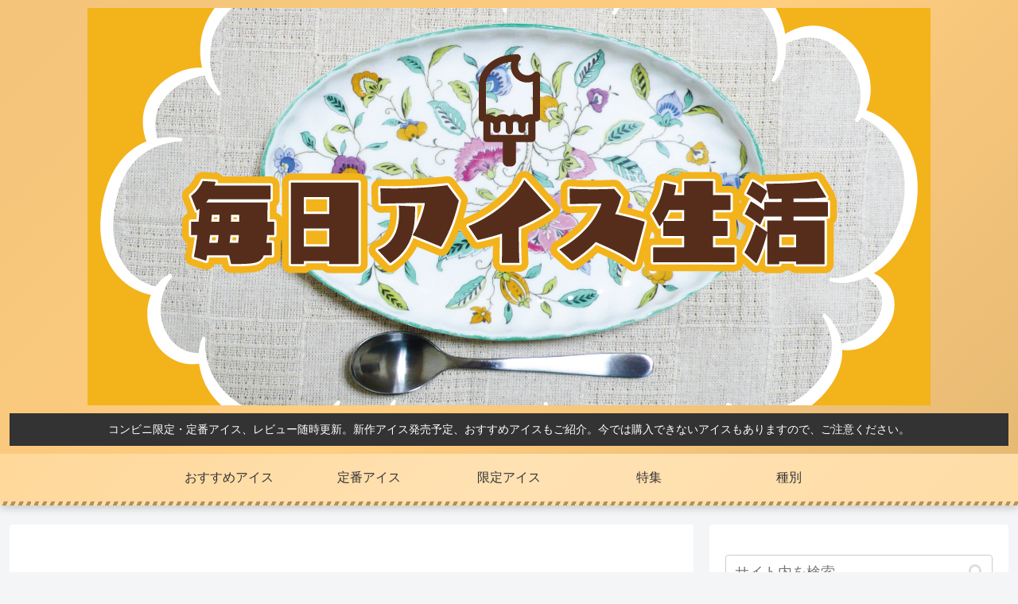

--- FILE ---
content_type: text/html; charset=utf-8
request_url: https://www.google.com/recaptcha/api2/aframe
body_size: 267
content:
<!DOCTYPE HTML><html><head><meta http-equiv="content-type" content="text/html; charset=UTF-8"></head><body><script nonce="IR58WF8rS9rQFsm4Onhi8g">/** Anti-fraud and anti-abuse applications only. See google.com/recaptcha */ try{var clients={'sodar':'https://pagead2.googlesyndication.com/pagead/sodar?'};window.addEventListener("message",function(a){try{if(a.source===window.parent){var b=JSON.parse(a.data);var c=clients[b['id']];if(c){var d=document.createElement('img');d.src=c+b['params']+'&rc='+(localStorage.getItem("rc::a")?sessionStorage.getItem("rc::b"):"");window.document.body.appendChild(d);sessionStorage.setItem("rc::e",parseInt(sessionStorage.getItem("rc::e")||0)+1);localStorage.setItem("rc::h",'1768760295377');}}}catch(b){}});window.parent.postMessage("_grecaptcha_ready", "*");}catch(b){}</script></body></html>